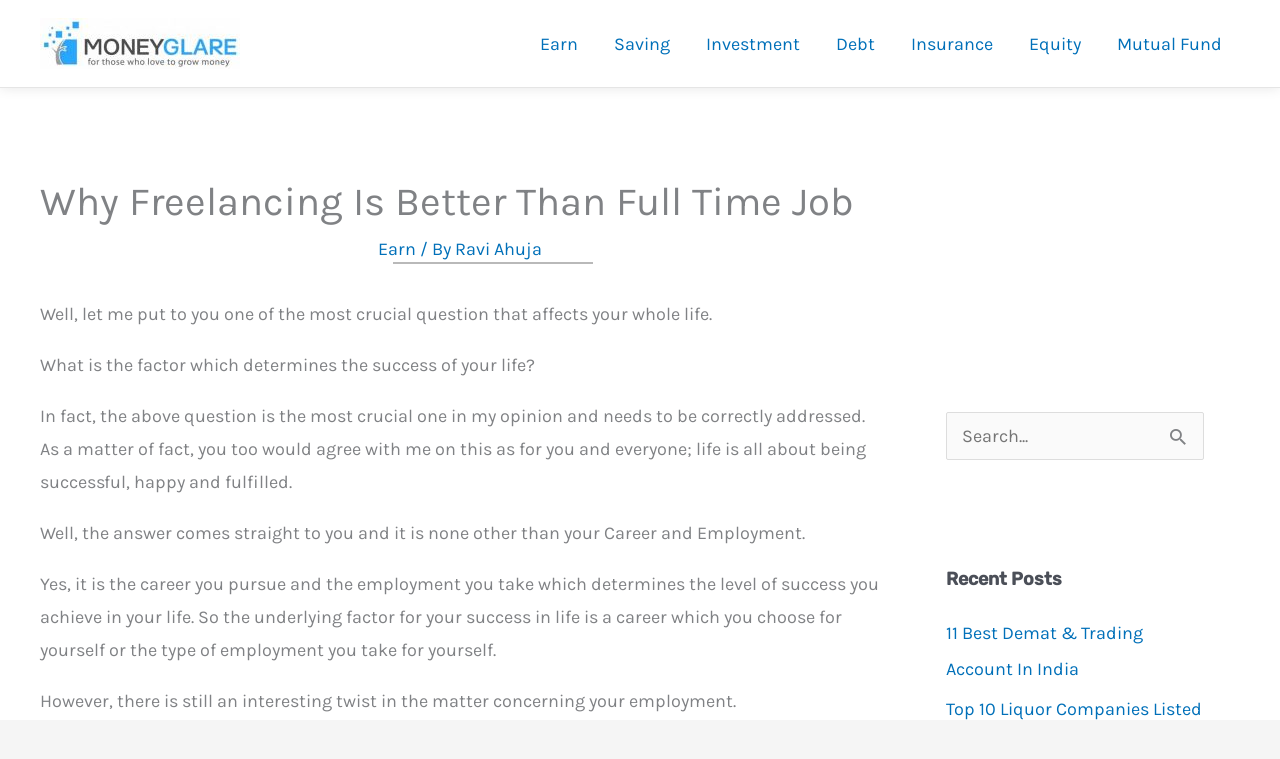

--- FILE ---
content_type: text/html; charset=utf-8
request_url: https://www.google.com/recaptcha/api2/aframe
body_size: 266
content:
<!DOCTYPE HTML><html><head><meta http-equiv="content-type" content="text/html; charset=UTF-8"></head><body><script nonce="wmSt40bcWfRYImMxxA8c6A">/** Anti-fraud and anti-abuse applications only. See google.com/recaptcha */ try{var clients={'sodar':'https://pagead2.googlesyndication.com/pagead/sodar?'};window.addEventListener("message",function(a){try{if(a.source===window.parent){var b=JSON.parse(a.data);var c=clients[b['id']];if(c){var d=document.createElement('img');d.src=c+b['params']+'&rc='+(localStorage.getItem("rc::a")?sessionStorage.getItem("rc::b"):"");window.document.body.appendChild(d);sessionStorage.setItem("rc::e",parseInt(sessionStorage.getItem("rc::e")||0)+1);localStorage.setItem("rc::h",'1768541172194');}}}catch(b){}});window.parent.postMessage("_grecaptcha_ready", "*");}catch(b){}</script></body></html>

--- FILE ---
content_type: text/css; charset=UTF-8
request_url: https://www.moneyglare.com/wp-content/cache/min/1/wp-content/themes/earningguys/style.css?ver=1767611781
body_size: 4145
content:
html{scroll-behavior:smooth}form#wpforms-form-16214{display:flex}aside#wpforms-widget-2 .wpforms-submit-container{top:0;right:20px}aside#wpforms-widget-2 .wpforms-field-large.wpforms-field-required{height:50px;border-radius:30px 0 0 30px}aside#wpforms-widget-2 .wpforms-container button[type=submit]{height:50px;border-radius:30px;background:#5138ED}aside#text-2 a.elementor-button-link{width:100%;text-align:left;border-radius:30px!important}aside#text-2 .elementor-element.elementor-widget.elementor-widget-button{margin-bottom:10px}ul.listing.post_listing li a{display:flex;align-items:center;line-height:18px;margin-bottom:18px;font-weight:600;font-size:13px;color:#000}ul.listing.post_listing li a img{width:90px;margin-right:17px;font-weight:700}input#wpforms-16216-field_2,input#wpforms-16216-field_3,input#wpforms-16216-field_1{border-radius:40px;height:50px;padding-left:20px;margin-bottom:10px}div#wpforms-16216-field_2-container{display:block;position:inherit}h2.widget-title{font-style:normal;font-weight:700;font-size:14px;line-height:15px}aside.widget{margin-bottom:10px}.tptn_posts.tptn_posts_widget.tptn_posts_widget2 li{line-height:18px;margin-bottom:18px;font-weight:600;font-size:13px;color:#000;display:inline-flex;align-items:center}.tptn_posts.tptn_posts_widget.tptn_posts_widget2 li a img{width:150px}.tptn_posts.tptn_posts_widget.tptn_posts_widget2 li a{margin-right:16px}.elementor-widget-container.single_item_box{background:#FFF;border:1px solid rgb(224 224 224 / 50%);box-sizing:border-box;border-radius:20px;padding:45px 34px;width:285px}.single_item_box a.get_nw{background:#5138ED;border-radius:25px;display:inline-block;padding:5px 50px;color:#fff}#option-form button#wpforms-submit-16216{background-color:#4D37E4;border-color:#4D37E4;padding:13px 44px!important}#option-form button#wpforms-submit-16216:hover{background-color:#3a27bd;border-color:#3a27bd}.tablist div.elementor-tab-title{margin:0 10px}.home-post span.page-numbers.current{color:#fff;font-weight:700;font-size:16px;background-color:#4D37E4;padding:9px 15px;border-radius:50px}form#wpforms-form-16214 input#wpforms-16214-field_2{width:250px;border-radius:50px 0 0 50px;background-color:#F4F5F7;border-color:#dde0e5}form#wpforms-form-16214 .wpforms-submit-container{margin-left:-15px}button#wpforms-submit-16214{background-color:#5138ED;padding:15px 25px;color:#fff}.home-post nav.elementor-pagination a.page-numbers:hover{color:#fff;font-weight:700;font-size:16px;background-color:#4D37E4;padding:9px 15px;border-radius:50px}@media only screen and (max-width:600px){.wpforms-container .wpforms-one-half,.wpforms-container .wpforms-three-sixths,.wpforms-container .wpforms-two-fourths{width:100%}.wpforms-container .wpforms-one-half{margin-left:0}input#wpforms-16216-field_2,input#wpforms-16216-field_1{height:40px;margin-bottom:0}input#wpforms-16216-field_3{height:40px}.wpforms-container .wpforms-field:not(.wpforms-field-phone){overflow-x:visible!important}form#wpforms-form-16214 input#wpforms-16214-field_2{width:227px}}@media (max-width:767px){.sidebar{margin-top:30px}.tablist div.elementor-tab-title{margin:0 10px;border:1px solid #111!important;text-align:center;padding:20px!important;margin-bottom:10px}}header{-webkit-transition:all 0.5s ease;-moz-transition:position 10s;-ms-transition:position 10s;-o-transition:position 10s;transition:all 0.5s ease}header.fixed{width:100%;position:fixed;top:0;height:50px;animation:smoothScroll 1s forwards}@keyframes smoothScroll{0%{transform:translateY(-40px)}100%{transform:translateY(0)}}body.archive.category .site-content{background:#fff}body.archive.category div#content .ast-container #primary{margin:2em 0 4em}h1.category_name{font-style:normal;font-weight:700;font-size:40px;margin-bottom:25px;text-align:center;letter-spacing:-.03em;color:#212135}div#blog_kbh{background:#FFF;box-shadow:0 4px 20px rgb(0 2 68 / 10%);border-radius:4px;padding:20px;min-height:460px}.search.search-results .ast-article-post div#blog_kbh{min-height:430px}#blog_kbh h2.entry-title a{font-style:normal;font-weight:600;font-size:18px;color:#505C7C}.archive #blog_kbh h2.entry-title{line-height:17px}#blog_kbh .entry-content.clear{display:none}#blog_kbh .entry-meta{display:none}p.cat_description{font-style:normal;font-weight:400;font-size:16px;text-align:center;color:#475467}span.data_single{background:rgba(77,55,228,.28);border-radius:25px;padding:5px 10px;font-size:12px;color:#4D37E4}.ast-post-format-.single-layout-1 .post-thumb-img-content.post-thumb{display:none}.ast-post-format-.single-layout-1 .ast-single-post-order h1.entry-title{font-style:normal;font-weight:700;text-align:center;color:#212135;font-size:40px}.ast-post-format-.single-layout-1 .ast-single-post-order{width:100%;align-items:center;alignment-baseline:middle;padding-top:30px;padding-bottom:15px}.entry-content p{margin-bottom:1em}.ast-post-format-.single-layout-1 h1.entry-title{width:100%}blockquote{font-style:italic;font-weight:400;font-size:25px;border-color:#C41740;padding-top:0;padding-bottom:0;border-color:#C41740;padding-top:20px;padding-bottom:15px;background:#fff}.ast-post-format-.single-layout-1 .entry-meta{width:100%;text-align:center}span.realred_post_date{font-style:normal;font-weight:500;font-size:13px;line-height:120%;text-align:center;text-transform:uppercase;color:#667085}h4.realted_post_title{font-style:normal;font-weight:400;font-size:26px;line-height:135%;color:#1D2939;padding:20px 0}.post_content.related_post_content{font-style:normal;font-weight:400;font-size:15px;line-height:150%;color:#475467}p.read-more a{background-color:#5138ED;padding:13px 25px;color:#fff;border-radius:30px;font-size:15px}p.read-more a:hover{background:#291997}.ast-post-format-.blog-layout.bootom-related.ast-row{border-radius:20px!important;background:#FFF;border-radius:20px;min-height:unset!important;padding:32px 10px!important;padding-bottom:8px!important}#comments #submit:hover{background-color:#f38314!important}#comments input#submit{border-radius:30px!important;padding:10px 30px!important;background:#5138ED!important}h3.recommended_articles{margin-bottom:25px;font-weight:700}.post-thumb-img-content.post-thumb{border-radius:20px;box-shadow:0 4px 85px rgb(0 2 68 / 6%)}a,a:focus,a:active,input.search-field:active,input.search-field:focus{outline:unset!important}::-webkit-scrollbar{width:8px}::-webkit-scrollbar-track{background:#f1f1f1}::-webkit-scrollbar-thumb{background:#4d37e4}::-webkit-scrollbar-thumb:hover{background:#5138ed}a:focus{outline:none}.wp-block-button .wp-block-button__link{background:#4D37E4;border-radius:45px;font-style:normal;font-weight:600;letter-spacing:.05em;color:#fff;padding:13px 60px 13px 60px;font-size:14px}.wp-block-button .wp-block-button__link:hover,.wp-block-button .wp-block-button__link:focus{background:#291997}.wp-block-group{padding-top:2em;padding-bottom:2em}.homeOptionForm{min-height:375px;border-radius:20px;overflow:hidden;padding:50px}.homeOptionForm .wpforms-container{margin-bottom:0}h2,.entry-content h2{font-size:2.0666666666667rem}.blocks-gallery-grid .blocks-gallery-item{width:auto;margin-right:0;align-content:space-around;align-items:center}.blocks-gallery-grid .blocks-gallery-item .tab_btn{padding:10px 30px;color:#676767;border:1px solid #fff;border-radius:60px}.blocks-gallery-grid .blocks-gallery-item .tab_btn.active,.blocks-gallery-grid .blocks-gallery-item .tab_btn:focus,.blocks-gallery-grid .blcks-gallery-item .tab_btn:hover{border:1px solid #4E37E5;box-sizing:border-box;border-radius:30px;color:#4E37E5}.ast-related-posts-wrapper{display:grid;grid-template-columns:repeat(2,1fr);grid-column-gap:25px;grid-row-gap:25px}.ast-related-posts-wrapper .ast-related-post{padding:0;margin:0;width:100%;position:unset;display:inline-block}#primary_sub{width:70%;padding-right:60px;display:block;float:left}#secondary{width:30%;padding-left:0}.d-grid{display:grid}.blog-thumbnail{position:relative;top:0;left:0;right:0;bottom:0}.blog-thumbnail:after{display:block;content:"";background-image:-o-linear-gradient(bottom,rgba(0,0,0,.35) 0,transparent 75%);background-image:-webkit-gradient(linear,left bottom,left top,from(rgba(0,0,0,.35)),color-stop(75%,transparent));background-image:linear-gradient(0deg,rgba(0,0,0,.35),transparent 75%);background-repeat:no-repeat;height:100%;width:100%;position:absolute;bottom:0;border-radius:20px;opacity:1;-webkit-transition:all .3s ease-out;-o-transition:all .3s ease-out;transition:all .3s ease-out}.blog-thumbnail img{margin-bottom:0!important}.tagBox{background-color:#61ce70;color:#fff;font-size:12px;padding:.6em 1.2em;border-radius:50px;margin:12px 0!important;display:inline-block}.tagBox a{color:#fff}.ast-related-post-title.entry-title{color:#000;font-size:18px;font-weight:700;margin-bottom:10px}#secondary .wp-block-latest-posts__list li a{font-size:12px;color:#000;margin-bottom:10px}#secondary .wp-block-latest-posts__list li{list-style:none;display:flex;align-items:center}#secondary .wp-block-latest-posts__list li .wp-block-latest-posts__featured-image a img{width:90px;margin-right:17px;height:auto;max-width:100%;border:none;border-radius:0;-webkit-box-shadow:none;box-shadow:none}#secondary .socialLinks li a{display:block;width:100%;text-align:left;border-radius:30px!important;fill:#000;color:#000;background-color:#F8F7FC;font-size:16px;padding:10px 30px;margin-bottom:10px}#secondary .socialLinks li a span{display:flex;align-items:center}#secondary .socialLinks li a svg{width:1em;height:auto;margin-right:15px}#secondary .socialLinks li a:hover,#secondary .socialLinks li a:focus{background-color:#4E37E5;fill:#FFF;color:#FFF}.widget{margin:0}.ast-related-posts-wrapper article.ast-related-post .ast-related-posts-inner-section .entry-header .entry-meta.blogFooter *{font-size:12px;color:#adadad}.articalSection{display:flex;display:grid;grid-template-columns:repeat(3,1fr);justify-content:flex-start}.articalSection .articalLeftSection{background-image:url(https://demo.kumbhhost.com/K/earningguys/website/wp-content/uploads/2022/04/Frame.svg);background-size:cover;background-repeat:no-repeat;display:flex;flex-direction:column;justify-content:center;align-items:center;padding:25px 50px;border-bottom-left-radius:15px;overflow:hidden}.articalSection .articalLeftSection img{width:45%}.articalSection .articalLeftSection h4{color:#fff;margin-bottom:0}.articalSection .articalLeftSection p{color:#fff;font-size:12px;text-align:center}.articalSection .articalRightSection{grid-column:auto;grid-row:auto}.articalSection .articalRightSection ul{list-style:none}.articalSection .articalRightSection ul li{position:relative;margin-bottom:10px}.articalSection .articalRightSection ul li:before{content:'→';position:absolute;left:-25px;top:-4px;font-size:18px}.recommendedSection .wp-block-cover{min-height:auto;display:flex;justify-content:center;box-sizing:border-box;flex-direction:column;align-content:center;align-items:center}.recommendedSection .wp-block-cover *{text-align:center}.recommendedSection .wp-block-cover h3{font-size:20px;text-align:center;line-height:40px;margin-bottom:0}.recommendedSection .wp-block-cover p{text-align:center;line-height:22px;font-size:14px;margin-top:14px}.recommendedSection .wp-block-cover .wp-block-button__link{background:#5138ED;border-radius:25px;display:inline-block;padding:5px 40px;color:#fff}.recommendedSection .wp-block-cover .wp-block-button__link:hover,.recommendedSection .wp-block-cover .wp-block-button__link:focus{background:#291997}.recommendedSection .wp-block-cover{border:1px solid rgb(224 224 224 / 50%);box-sizing:border-box;border-radius:20px;padding:35px 15px;transition:background .3s,border .3s,border-radius .3s,box-shadow .3s,-webkit-box-shadow .3s}.recommendedSection .wp-block-cover:hover{box-shadow:0 4px 84.6px rgba(171,171,171,.2);border-width:0;border:1px solid rgb(255 255 255 / 50%);transition:background .3s,border .3s,border-radius .3s,box-shadow .3s,-webkit-box-shadow .3s}div#wpforms-16216{width:50%}h2.widget-title{font-family:Merriweather,serif;font-size:18px;font-style:normal;font-weight:700;height:28.7969px;line-height:50px}section.elementor-section.elementor-top-section.elementor-element-blog.blog-title-header.elementor-section-full_width.elementor-section-height-default.elementor-section-height-default{margin-top:45px}.innner-bg-grey .recommendedSection .wp-block-cover{background:#fff}.ast-post-format-.single-layout-1 .entry-content img{margin:0 auto;display:block}div#comments{margin-bottom:2em}.ast-article-single .ast-related-posts-inner-section header.entry-header:after{display:none}.ast-article-single header.entry-header:after{content:" ";position:absolute;border:0;text-align:center;margin:0 auto;width:200px;height:2px;background:#b9b9b9;left:42%}.next-prev.np-block-button a{color:#fff;font-weight:700;font-size:16px;background-color:#4D37E4;padding:9px 15px;border-radius:50px}section#wpforms-widget-4 .wpforms-field-container{width:60%}.site-below-footer-wrap.ast-builder-grid-row-container.site-footer-focus-item.ast-builder-grid-row-full.ast-builder-grid-row-tablet-full.ast-builder-grid-row-mobile-full.ast-footer-row-stack.ast-footer-row-tablet-stack.ast-footer-row-mobile-stack{background:#f4f5f7;font-weight:700}.wp-block-group__inner-container{width:100%}.wp-block-media-text.is-image-fill .wp-block-media-text__media{min-height:350px}.entry-meta a:hover span{background-color:#3eb34e;color:#fefefe}@media (min-width:980px) and (max-width:1199px){.homeOptionForm .wpforms-container .wpforms-one-half{width:48%}div#wpforms-16216{width:100%}.homeOptionForm{justify-content:flex-start}.recommendedSection .wp-block-cover .wp-block-button__link{padding:5px 20px}.ast-builder-grid-row-4-equal .ast-builder-grid-row{grid-template-columns:repeat(3,1fr)}}@media (min-width:768px) and (max-width:979px){.homeOptionForm .wpforms-container .wpforms-one-half{width:48%}div#wpforms-16216{width:100%}.homeOptionForm{justify-content:flex-start}.blocks-gallery-grid .blocks-gallery-item .tab_btn{padding:6px 15px}.ast-builder-grid-row-container.ast-builder-grid-row-tablet-4-equal .ast-builder-grid-row{grid-template-columns:repeat(2,1fr)}}@media (max-width:767px){.homeOptionForm{min-height:330px;padding:10px 30px}.homeOptionForm .wpforms-container .wpforms-one-half{width:100%;margin:0}div#wpforms-16216{width:100%}.blocks-gallery-grid .blocks-gallery-item .tab_btn{padding:5px 10px}#primary_sub{width:100%;padding-right:0;display:block;float:none}#secondary{width:100%;padding-left:0}form#wpforms-form-16214{justify-content:center}.recommendedSection .wp-block-cover h3{font-size:18px;line-height:24px}}@media (min-width:568px) and (max-width:737px){.homeOptionForm .wpforms-container .wpforms-one-half{width:100%;margin:0}div#wpforms-16216{width:50%}.ast-builder-grid-row-container.ast-builder-grid-row-tablet-4-equal .ast-builder-grid-row{grid-template-columns:repeat(2,1fr)}}section#widget_tptn_pop-3 ul li,section#recent-posts-2 ul li{list-style:disc;font-size:15px;line-height:18px;margin-bottom:10px;border-bottom:1px solid #80808038;padding-bottom:13px}a.url.fn.n span:hover{background-color:unset;color:#4d37e4}button#wpforms-submit-16214:hover,.recommendedSection .wp-block-cover:hover .wp-block-button__link,.wp-block-button .wp-block-button__link:hover,aside#wpforms-widget-2 .wpforms-container button[type=submit]:hover,.next-prev.np-block-button a:hover{background:#f38314}li.post_item a:hover,.ast-single-post .entry-title:hover,.ast-single-post .entry-title a:hover,.wp-block-columns.recommendedSection .wp-block-cover:hover a h3{color:#f38314!important}.wp-block-media-text.alignwide.is-stacked-on-mobile.is-vertically-aligned-center.is-image-fill.articalSection{border:1px solid rgb(189 190 197 / 30%);border-radius:22px}.entry-meta a .tagBox:hover{background:#f38314}div#blog_kbh:hover .realted_post_title,div#blog_kbh:hover a{color:#f38314}li.menu-item a:hover{color:#fb7f04!important}.blocks-gallery-grid .blocks-gallery-item .tab_btn:hover{border-color:#5138ed;color:#5138ed}.wplogout-social-wrapper{margin:30px 0;font-size:0}.wplogout-social-wrapper span{font-weight:700;padding-right:10px;font-size:16px}.wplogout-social-sharing{font-size:17px;padding:7px 20px}@media only screen and (max-width:600px){.wplogout-social-sharing{font-size:17px;padding:7px 12px;display:inline-block}}@media only screen and (max-width:600px){.hide-on-mobile{display:none}}.wplogout-social-sharing svg{position:relative;top:.15em;display:inline-block}.wplogout-social-sharing:first-of-type{border-radius:100px 0 0 100px}.wplogout-social-sharing:last-of-type{border-radius:0 100px 100px 0}.wplogout-social-facebook{fill:#fff;background-color:rgba(59,89,152,1)}.wplogout-social-twitter{fill:#fff;background-color:rgba(29,161,242,1)}.wplogout-social-pinterest{fill:#fff;background-color:rgba(189,8,28,1)}.wplogout-social-linkedin{fill:#fff;background-color:rgba(0,119,181,1)}.wplogout-social-whatsapp{fill:#fff;background-color:rgba(37,211,102,1)}.wplogout-social-whatsapp:hover{background-color:rgba(37,211,102,.8)}.wplogout-social-reddit{fill:#fff;background-color:rgba(255,87,0,1)}a.wplogout-social-sharing:hover{opacity:.8}ul.blocks-gallery-grid,.hidenow{display:none}div#content{background:#fff}.entry-meta .url.fn.n:hover span{background:#fff;color:#f38314!important}.homeOptionForm button#wpforms-submit-16216:hover{background-color:#3a27bd;border-color:#3a27bd}div#wpforms-16216{float:left}.homeOptionForm button#wpforms-submit-16216{background-color:#ff622e;border-color:#ff622e;padding:13px 44px!important;border-radius:50px;color:#fff}.wp-block-cover__inner-container.form_sectooin{width:100%!important}.homeOption.form_code input{width:50%;margin-bottom:10px;border-radius:30px}.homeOption.form_code input[type="submit"]{margin-top:20px;width:auto}div#ast-desktop-header{box-shadow:0 0 12px rgb(0 0 0 / 10%)!important}.textwidget.custom-html-widget form input{margin-bottom:10px;border-radius:30px}.ast-separate-container .ast-article-post,.ast-separate-container .ast-article-single{border:unset;padding-top:20px;padding-bottom:20px}.articalLeftSection h4{text-align:center}.tabbing .elementor-tab-title:after{display:none!important}.astra-search-icon::before{color:#fff;font-size:20px;font-weight:100;margin-top:-2px}.ast-search-icon{background-color:#5138ED;border-radius:50px;padding:8px 7px}div#content{padding-bottom:35px}footer#colophon form#wpforms-form-16173 input#wpforms-16173-field_2{width:160px;padding:22px 20px!important}footer#colophon form#wpforms-form-16173 button#wpforms-submit-16173{border-radius:50px}article#post-800:hover p.read-more a{background:#f38314;color:#fff!important}.tptn_posts.tptn_posts_widget.tptn_posts_widget3 li a{margin-right:16px}.tptn_posts.tptn_posts_widget.tptn_posts_widget3 li{line-height:18px;margin-bottom:18px;font-weight:600;font-size:13px;color:#000;display:inline-flex;align-items:center}aside.widget{margin-bottom:10px}aside#widget_tptn_pop-3 .tptn_posts.tptn_posts_widget.tptn_posts_widget3 li a img{width:100px}ul li::marker{color:#5138ed}.astra-widget-social-profiles-inner ul li{display:block;width:100%;text-align:left;border-radius:30px!important;fill:#000;color:#000;background-color:#F8F7FC;font-size:16px;padding:1px 20px;margin-bottom:10px;border:1px solid #F8F7FC}.astra-widget-social-profiles-inner ul li a{padding-bottom:0px!important;margin-bottom:0;line-height:52px}.astra-widget-social-profiles-inner ul li:hover{border:1px solid #220b80}.ast-separate-container .ast-grid-2 .ast-article-post,.ast-separate-container .ast-grid-3 .ast-article-post,.ast-separate-container .ast-grid-4 .ast-article-post{display:flex;padding:15px!important}.ast-separate-container .ast-grid-2 .ast-article-post:nth-child(2n+0),.ast-separate-container .ast-grid-2 .ast-article-post:nth-child(odd),.ast-separate-container .ast-grid-3 .ast-article-post:nth-child(2n+0),.ast-separate-container .ast-grid-3 .ast-article-post:nth-child(odd),.ast-separate-container .ast-grid-4 .ast-article-post:nth-child(2n+0),.ast-separate-container .ast-grid-4 .ast-article-post:nth-child(odd){padding:15px!important}.wp-block-column{padding:8px}.articalLeftSection{text-align:center}.next-prev.np-block-button{width:350px}.next-prev.np-block-button a{margin-right:10px}@media only screen and (max-width:600px){.homeOption.form_code input{width:100%}.ast-related-posts-wrapper{display:block}.next-prev.np-block-button{width:330px}.wp-block-media-text.is-stacked-on-mobile .wp-block-media-text__content.articalRightSection{grid-row:unset}.wp-block-cover.alignfull.has-background-dim-10.has-ast-global-color-5-background-color{margin:auto}.d-grid{display:block}}.entry-meta{font-size:18px}.ast-no-sidebar.ast-separate-container .entry-content .alignwide{margin-left:0;margin-right:-20px}.ast-separate-container .ast-article-post,.ast-separate-container .ast-article-single{padding:1em 0}@media (max-width:767px){ul.listing.post_listing li a picture{width:103px;margin-right:17px;font-weight:700;display:block}}.realted_posts.list_of_posts article#post-800{padding:20px 25px}.realted_posts.list_of_posts article#post-800 div#blog_kbh{min-height:300px}